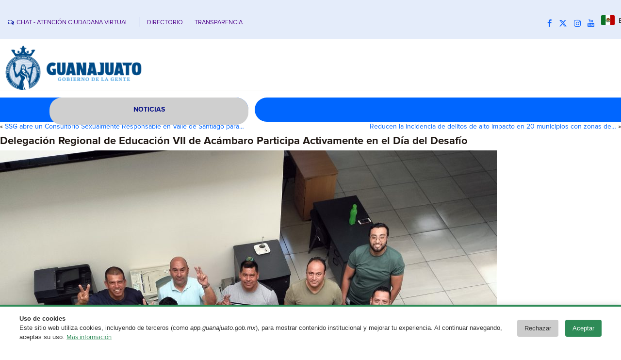

--- FILE ---
content_type: text/html; charset=UTF-8
request_url: https://boletines.guanajuato.gob.mx/2024/05/29/delegacion-regional-de-educacion-vii-de-acambaro-participa-activamente-en-el-dia-del-desafio/
body_size: 14356
content:
<!DOCTYPE html>
<html lang="es">
<head>
<meta charset="UTF-8" />
<!-- Guanajuato v4.3.0.60745 -->
<meta name="viewport" content="initial-scale = 1.0, maximum-scale = 1.0, user-scalable = no, width = device-width" />
<!--[if lt IE 9]><script src="/html5.js"></script><![endif]-->

<!-- JS y css Requeridos -->
<!-- Latest compiled and minified CSS -->
<link rel="stylesheet" href="https://cdn.jsdelivr.net/npm/bootstrap@3.3.7/dist/css/bootstrap.min.css" integrity="sha384-BVYiiSIFeK1dGmJRAkycuHAHRg32OmUcww7on3RYdg4Va+PmSTsz/K68vbdEjh4u" crossorigin="anonymous">

<!-- Optional theme -->
<link rel="stylesheet" href="https://cdn.jsdelivr.net/npm/bootstrap@3.3.7/dist/css/bootstrap-theme.min.css" integrity="sha384-rHyoN1iRsVXV4nD0JutlnGaslCJuC7uwjduW9SVrLvRYooPp2bWYgmgJQIXwl/Sp" crossorigin="anonymous">

<!-- Latest compiled and minified JavaScript -->
<script src="https://cdn.jsdelivr.net/npm/bootstrap@3.3.7/dist/js/bootstrap.min.js" integrity="sha384-Tc5IQib027qvyjSMfHjOMaLkfuWVxZxUPnCJA7l2mCWNIpG9mGCD8wGNIcPD7Txa" crossorigin="anonymous"></script>
	<link rel="stylesheet" href="https://cdnjs.cloudflare.com/ajax/libs/animate.css/3.7.2/animate.min.css">
    <script src="https://cdnjs.cloudflare.com/ajax/libs/jquery/3.4.1/jquery.min.js"></script>
    <script src="https://cdnjs.cloudflare.com/ajax/libs/annyang/2.5.0/annyang.min.js"></script>
	
    <link rel="stylesheet" href="https://cdnjs.cloudflare.com/ajax/libs/animate.css/3.7.2/animate.min.css">
    <link rel="stylesheet" media="screen" href="https://boletines.guanajuato.gob.mx/wp-content/themes/grandezagto_wp_v1_8/add/style.css">


<link rel="stylesheet" href="https://boletines.guanajuato.gob.mx/wp-content/themes/grandezagto_wp_v1_8/style.css" media="screen" />
<!--In case they are required-->
	<link rel="stylesheet" href="https://cdnjs.cloudflare.com/ajax/libs/font-awesome/6.4.2/css/all.min.css" integrity="sha512-z3gLpd7yknf1YoNbCzqRKc4qyor8gaKU1qmn+CShxbuBusANI9QpRohGBreCFkKxLhei6S9CQXFEbbKuqLg0DA==" crossorigin="anonymous" referrerpolicy="no-referrer" />
<link rel="stylesheet" href="https://cdnjs.cloudflare.com/ajax/libs/font-awesome/5.15.3/css/brands.min.css" integrity="sha512-apX8rFN/KxJW8rniQbkvzrshQ3KvyEH+4szT3Sno5svdr6E/CP0QE862yEeLBMUnCqLko8QaugGkzvWS7uNfFQ==" crossorigin="anonymous" />
    <link rel="stylesheet" href="https://cdnjs.cloudflare.com/ajax/libs/font-awesome/5.15.3/css/fontawesome.min.css" integrity="sha512-OdEXQYCOldjqUEsuMKsZRj93Ht23QRlhIb8E/X0sbwZhme8eUw6g8q7AdxGJKakcBbv7+/PX0Gc2btf7Ru8cZA==" crossorigin="anonymous" />
    <link rel="stylesheet" href="https://cdnjs.cloudflare.com/ajax/libs/font-awesome/5.15.3/css/solid.min.css" integrity="sha512-jQqzj2vHVxA/yCojT8pVZjKGOe9UmoYvnOuM/2sQ110vxiajBU+4WkyRs1ODMmd4AfntwUEV4J+VfM6DkfjLRg==" crossorigin="anonymous" />		
<link rel="stylesheet" href="https://cdnjs.cloudflare.com/ajax/libs/font-awesome/4.7.0/css/font-awesome.min.css">

<link rel="pingback" href="https://boletines.guanajuato.gob.mx/xmlrpc.php" />
<title>Delegación Regional de Educación VII de Acámbaro Participa Activamente en el Día del Desafío &#8211; Boletines Dependencias</title>
<meta name='robots' content='max-image-preview:large' />
	<style>img:is([sizes="auto" i], [sizes^="auto," i]) { contain-intrinsic-size: 3000px 1500px }</style>
	<link rel='dns-prefetch' href='//stats.wp.com' />
<link rel="alternate" type="application/rss+xml" title="Boletines Dependencias &raquo; Feed" href="https://boletines.guanajuato.gob.mx/feed/" />
<link rel="alternate" type="application/rss+xml" title="Boletines Dependencias &raquo; RSS de los comentarios" href="https://boletines.guanajuato.gob.mx/comments/feed/" />
<script type="text/javascript">
/* <![CDATA[ */
window._wpemojiSettings = {"baseUrl":"https:\/\/s.w.org\/images\/core\/emoji\/16.0.1\/72x72\/","ext":".png","svgUrl":"https:\/\/s.w.org\/images\/core\/emoji\/16.0.1\/svg\/","svgExt":".svg","source":{"concatemoji":"https:\/\/boletines.guanajuato.gob.mx\/wp-includes\/js\/wp-emoji-release.min.js?ver=6.8.3"}};
/*! This file is auto-generated */
!function(s,n){var o,i,e;function c(e){try{var t={supportTests:e,timestamp:(new Date).valueOf()};sessionStorage.setItem(o,JSON.stringify(t))}catch(e){}}function p(e,t,n){e.clearRect(0,0,e.canvas.width,e.canvas.height),e.fillText(t,0,0);var t=new Uint32Array(e.getImageData(0,0,e.canvas.width,e.canvas.height).data),a=(e.clearRect(0,0,e.canvas.width,e.canvas.height),e.fillText(n,0,0),new Uint32Array(e.getImageData(0,0,e.canvas.width,e.canvas.height).data));return t.every(function(e,t){return e===a[t]})}function u(e,t){e.clearRect(0,0,e.canvas.width,e.canvas.height),e.fillText(t,0,0);for(var n=e.getImageData(16,16,1,1),a=0;a<n.data.length;a++)if(0!==n.data[a])return!1;return!0}function f(e,t,n,a){switch(t){case"flag":return n(e,"\ud83c\udff3\ufe0f\u200d\u26a7\ufe0f","\ud83c\udff3\ufe0f\u200b\u26a7\ufe0f")?!1:!n(e,"\ud83c\udde8\ud83c\uddf6","\ud83c\udde8\u200b\ud83c\uddf6")&&!n(e,"\ud83c\udff4\udb40\udc67\udb40\udc62\udb40\udc65\udb40\udc6e\udb40\udc67\udb40\udc7f","\ud83c\udff4\u200b\udb40\udc67\u200b\udb40\udc62\u200b\udb40\udc65\u200b\udb40\udc6e\u200b\udb40\udc67\u200b\udb40\udc7f");case"emoji":return!a(e,"\ud83e\udedf")}return!1}function g(e,t,n,a){var r="undefined"!=typeof WorkerGlobalScope&&self instanceof WorkerGlobalScope?new OffscreenCanvas(300,150):s.createElement("canvas"),o=r.getContext("2d",{willReadFrequently:!0}),i=(o.textBaseline="top",o.font="600 32px Arial",{});return e.forEach(function(e){i[e]=t(o,e,n,a)}),i}function t(e){var t=s.createElement("script");t.src=e,t.defer=!0,s.head.appendChild(t)}"undefined"!=typeof Promise&&(o="wpEmojiSettingsSupports",i=["flag","emoji"],n.supports={everything:!0,everythingExceptFlag:!0},e=new Promise(function(e){s.addEventListener("DOMContentLoaded",e,{once:!0})}),new Promise(function(t){var n=function(){try{var e=JSON.parse(sessionStorage.getItem(o));if("object"==typeof e&&"number"==typeof e.timestamp&&(new Date).valueOf()<e.timestamp+604800&&"object"==typeof e.supportTests)return e.supportTests}catch(e){}return null}();if(!n){if("undefined"!=typeof Worker&&"undefined"!=typeof OffscreenCanvas&&"undefined"!=typeof URL&&URL.createObjectURL&&"undefined"!=typeof Blob)try{var e="postMessage("+g.toString()+"("+[JSON.stringify(i),f.toString(),p.toString(),u.toString()].join(",")+"));",a=new Blob([e],{type:"text/javascript"}),r=new Worker(URL.createObjectURL(a),{name:"wpTestEmojiSupports"});return void(r.onmessage=function(e){c(n=e.data),r.terminate(),t(n)})}catch(e){}c(n=g(i,f,p,u))}t(n)}).then(function(e){for(var t in e)n.supports[t]=e[t],n.supports.everything=n.supports.everything&&n.supports[t],"flag"!==t&&(n.supports.everythingExceptFlag=n.supports.everythingExceptFlag&&n.supports[t]);n.supports.everythingExceptFlag=n.supports.everythingExceptFlag&&!n.supports.flag,n.DOMReady=!1,n.readyCallback=function(){n.DOMReady=!0}}).then(function(){return e}).then(function(){var e;n.supports.everything||(n.readyCallback(),(e=n.source||{}).concatemoji?t(e.concatemoji):e.wpemoji&&e.twemoji&&(t(e.twemoji),t(e.wpemoji)))}))}((window,document),window._wpemojiSettings);
/* ]]> */
</script>
<style id='wp-emoji-styles-inline-css' type='text/css'>

	img.wp-smiley, img.emoji {
		display: inline !important;
		border: none !important;
		box-shadow: none !important;
		height: 1em !important;
		width: 1em !important;
		margin: 0 0.07em !important;
		vertical-align: -0.1em !important;
		background: none !important;
		padding: 0 !important;
	}
</style>
<link rel='stylesheet' id='wp-block-library-css' href='https://boletines.guanajuato.gob.mx/wp-includes/css/dist/block-library/style.min.css?ver=6.8.3' type='text/css' media='all' />
<style id='classic-theme-styles-inline-css' type='text/css'>
/*! This file is auto-generated */
.wp-block-button__link{color:#fff;background-color:#32373c;border-radius:9999px;box-shadow:none;text-decoration:none;padding:calc(.667em + 2px) calc(1.333em + 2px);font-size:1.125em}.wp-block-file__button{background:#32373c;color:#fff;text-decoration:none}
</style>
<link rel='stylesheet' id='mediaelement-css' href='https://boletines.guanajuato.gob.mx/wp-includes/js/mediaelement/mediaelementplayer-legacy.min.css?ver=4.2.17' type='text/css' media='all' />
<link rel='stylesheet' id='wp-mediaelement-css' href='https://boletines.guanajuato.gob.mx/wp-includes/js/mediaelement/wp-mediaelement.min.css?ver=6.8.3' type='text/css' media='all' />
<style id='jetpack-sharing-buttons-style-inline-css' type='text/css'>
.jetpack-sharing-buttons__services-list{display:flex;flex-direction:row;flex-wrap:wrap;gap:0;list-style-type:none;margin:5px;padding:0}.jetpack-sharing-buttons__services-list.has-small-icon-size{font-size:12px}.jetpack-sharing-buttons__services-list.has-normal-icon-size{font-size:16px}.jetpack-sharing-buttons__services-list.has-large-icon-size{font-size:24px}.jetpack-sharing-buttons__services-list.has-huge-icon-size{font-size:36px}@media print{.jetpack-sharing-buttons__services-list{display:none!important}}.editor-styles-wrapper .wp-block-jetpack-sharing-buttons{gap:0;padding-inline-start:0}ul.jetpack-sharing-buttons__services-list.has-background{padding:1.25em 2.375em}
</style>
<style id='global-styles-inline-css' type='text/css'>
:root{--wp--preset--aspect-ratio--square: 1;--wp--preset--aspect-ratio--4-3: 4/3;--wp--preset--aspect-ratio--3-4: 3/4;--wp--preset--aspect-ratio--3-2: 3/2;--wp--preset--aspect-ratio--2-3: 2/3;--wp--preset--aspect-ratio--16-9: 16/9;--wp--preset--aspect-ratio--9-16: 9/16;--wp--preset--color--black: #000000;--wp--preset--color--cyan-bluish-gray: #abb8c3;--wp--preset--color--white: #ffffff;--wp--preset--color--pale-pink: #f78da7;--wp--preset--color--vivid-red: #cf2e2e;--wp--preset--color--luminous-vivid-orange: #ff6900;--wp--preset--color--luminous-vivid-amber: #fcb900;--wp--preset--color--light-green-cyan: #7bdcb5;--wp--preset--color--vivid-green-cyan: #00d084;--wp--preset--color--pale-cyan-blue: #8ed1fc;--wp--preset--color--vivid-cyan-blue: #0693e3;--wp--preset--color--vivid-purple: #9b51e0;--wp--preset--gradient--vivid-cyan-blue-to-vivid-purple: linear-gradient(135deg,rgba(6,147,227,1) 0%,rgb(155,81,224) 100%);--wp--preset--gradient--light-green-cyan-to-vivid-green-cyan: linear-gradient(135deg,rgb(122,220,180) 0%,rgb(0,208,130) 100%);--wp--preset--gradient--luminous-vivid-amber-to-luminous-vivid-orange: linear-gradient(135deg,rgba(252,185,0,1) 0%,rgba(255,105,0,1) 100%);--wp--preset--gradient--luminous-vivid-orange-to-vivid-red: linear-gradient(135deg,rgba(255,105,0,1) 0%,rgb(207,46,46) 100%);--wp--preset--gradient--very-light-gray-to-cyan-bluish-gray: linear-gradient(135deg,rgb(238,238,238) 0%,rgb(169,184,195) 100%);--wp--preset--gradient--cool-to-warm-spectrum: linear-gradient(135deg,rgb(74,234,220) 0%,rgb(151,120,209) 20%,rgb(207,42,186) 40%,rgb(238,44,130) 60%,rgb(251,105,98) 80%,rgb(254,248,76) 100%);--wp--preset--gradient--blush-light-purple: linear-gradient(135deg,rgb(255,206,236) 0%,rgb(152,150,240) 100%);--wp--preset--gradient--blush-bordeaux: linear-gradient(135deg,rgb(254,205,165) 0%,rgb(254,45,45) 50%,rgb(107,0,62) 100%);--wp--preset--gradient--luminous-dusk: linear-gradient(135deg,rgb(255,203,112) 0%,rgb(199,81,192) 50%,rgb(65,88,208) 100%);--wp--preset--gradient--pale-ocean: linear-gradient(135deg,rgb(255,245,203) 0%,rgb(182,227,212) 50%,rgb(51,167,181) 100%);--wp--preset--gradient--electric-grass: linear-gradient(135deg,rgb(202,248,128) 0%,rgb(113,206,126) 100%);--wp--preset--gradient--midnight: linear-gradient(135deg,rgb(2,3,129) 0%,rgb(40,116,252) 100%);--wp--preset--font-size--small: 13px;--wp--preset--font-size--medium: 20px;--wp--preset--font-size--large: 36px;--wp--preset--font-size--x-large: 42px;--wp--preset--spacing--20: 0.44rem;--wp--preset--spacing--30: 0.67rem;--wp--preset--spacing--40: 1rem;--wp--preset--spacing--50: 1.5rem;--wp--preset--spacing--60: 2.25rem;--wp--preset--spacing--70: 3.38rem;--wp--preset--spacing--80: 5.06rem;--wp--preset--shadow--natural: 6px 6px 9px rgba(0, 0, 0, 0.2);--wp--preset--shadow--deep: 12px 12px 50px rgba(0, 0, 0, 0.4);--wp--preset--shadow--sharp: 6px 6px 0px rgba(0, 0, 0, 0.2);--wp--preset--shadow--outlined: 6px 6px 0px -3px rgba(255, 255, 255, 1), 6px 6px rgba(0, 0, 0, 1);--wp--preset--shadow--crisp: 6px 6px 0px rgba(0, 0, 0, 1);}:where(.is-layout-flex){gap: 0.5em;}:where(.is-layout-grid){gap: 0.5em;}body .is-layout-flex{display: flex;}.is-layout-flex{flex-wrap: wrap;align-items: center;}.is-layout-flex > :is(*, div){margin: 0;}body .is-layout-grid{display: grid;}.is-layout-grid > :is(*, div){margin: 0;}:where(.wp-block-columns.is-layout-flex){gap: 2em;}:where(.wp-block-columns.is-layout-grid){gap: 2em;}:where(.wp-block-post-template.is-layout-flex){gap: 1.25em;}:where(.wp-block-post-template.is-layout-grid){gap: 1.25em;}.has-black-color{color: var(--wp--preset--color--black) !important;}.has-cyan-bluish-gray-color{color: var(--wp--preset--color--cyan-bluish-gray) !important;}.has-white-color{color: var(--wp--preset--color--white) !important;}.has-pale-pink-color{color: var(--wp--preset--color--pale-pink) !important;}.has-vivid-red-color{color: var(--wp--preset--color--vivid-red) !important;}.has-luminous-vivid-orange-color{color: var(--wp--preset--color--luminous-vivid-orange) !important;}.has-luminous-vivid-amber-color{color: var(--wp--preset--color--luminous-vivid-amber) !important;}.has-light-green-cyan-color{color: var(--wp--preset--color--light-green-cyan) !important;}.has-vivid-green-cyan-color{color: var(--wp--preset--color--vivid-green-cyan) !important;}.has-pale-cyan-blue-color{color: var(--wp--preset--color--pale-cyan-blue) !important;}.has-vivid-cyan-blue-color{color: var(--wp--preset--color--vivid-cyan-blue) !important;}.has-vivid-purple-color{color: var(--wp--preset--color--vivid-purple) !important;}.has-black-background-color{background-color: var(--wp--preset--color--black) !important;}.has-cyan-bluish-gray-background-color{background-color: var(--wp--preset--color--cyan-bluish-gray) !important;}.has-white-background-color{background-color: var(--wp--preset--color--white) !important;}.has-pale-pink-background-color{background-color: var(--wp--preset--color--pale-pink) !important;}.has-vivid-red-background-color{background-color: var(--wp--preset--color--vivid-red) !important;}.has-luminous-vivid-orange-background-color{background-color: var(--wp--preset--color--luminous-vivid-orange) !important;}.has-luminous-vivid-amber-background-color{background-color: var(--wp--preset--color--luminous-vivid-amber) !important;}.has-light-green-cyan-background-color{background-color: var(--wp--preset--color--light-green-cyan) !important;}.has-vivid-green-cyan-background-color{background-color: var(--wp--preset--color--vivid-green-cyan) !important;}.has-pale-cyan-blue-background-color{background-color: var(--wp--preset--color--pale-cyan-blue) !important;}.has-vivid-cyan-blue-background-color{background-color: var(--wp--preset--color--vivid-cyan-blue) !important;}.has-vivid-purple-background-color{background-color: var(--wp--preset--color--vivid-purple) !important;}.has-black-border-color{border-color: var(--wp--preset--color--black) !important;}.has-cyan-bluish-gray-border-color{border-color: var(--wp--preset--color--cyan-bluish-gray) !important;}.has-white-border-color{border-color: var(--wp--preset--color--white) !important;}.has-pale-pink-border-color{border-color: var(--wp--preset--color--pale-pink) !important;}.has-vivid-red-border-color{border-color: var(--wp--preset--color--vivid-red) !important;}.has-luminous-vivid-orange-border-color{border-color: var(--wp--preset--color--luminous-vivid-orange) !important;}.has-luminous-vivid-amber-border-color{border-color: var(--wp--preset--color--luminous-vivid-amber) !important;}.has-light-green-cyan-border-color{border-color: var(--wp--preset--color--light-green-cyan) !important;}.has-vivid-green-cyan-border-color{border-color: var(--wp--preset--color--vivid-green-cyan) !important;}.has-pale-cyan-blue-border-color{border-color: var(--wp--preset--color--pale-cyan-blue) !important;}.has-vivid-cyan-blue-border-color{border-color: var(--wp--preset--color--vivid-cyan-blue) !important;}.has-vivid-purple-border-color{border-color: var(--wp--preset--color--vivid-purple) !important;}.has-vivid-cyan-blue-to-vivid-purple-gradient-background{background: var(--wp--preset--gradient--vivid-cyan-blue-to-vivid-purple) !important;}.has-light-green-cyan-to-vivid-green-cyan-gradient-background{background: var(--wp--preset--gradient--light-green-cyan-to-vivid-green-cyan) !important;}.has-luminous-vivid-amber-to-luminous-vivid-orange-gradient-background{background: var(--wp--preset--gradient--luminous-vivid-amber-to-luminous-vivid-orange) !important;}.has-luminous-vivid-orange-to-vivid-red-gradient-background{background: var(--wp--preset--gradient--luminous-vivid-orange-to-vivid-red) !important;}.has-very-light-gray-to-cyan-bluish-gray-gradient-background{background: var(--wp--preset--gradient--very-light-gray-to-cyan-bluish-gray) !important;}.has-cool-to-warm-spectrum-gradient-background{background: var(--wp--preset--gradient--cool-to-warm-spectrum) !important;}.has-blush-light-purple-gradient-background{background: var(--wp--preset--gradient--blush-light-purple) !important;}.has-blush-bordeaux-gradient-background{background: var(--wp--preset--gradient--blush-bordeaux) !important;}.has-luminous-dusk-gradient-background{background: var(--wp--preset--gradient--luminous-dusk) !important;}.has-pale-ocean-gradient-background{background: var(--wp--preset--gradient--pale-ocean) !important;}.has-electric-grass-gradient-background{background: var(--wp--preset--gradient--electric-grass) !important;}.has-midnight-gradient-background{background: var(--wp--preset--gradient--midnight) !important;}.has-small-font-size{font-size: var(--wp--preset--font-size--small) !important;}.has-medium-font-size{font-size: var(--wp--preset--font-size--medium) !important;}.has-large-font-size{font-size: var(--wp--preset--font-size--large) !important;}.has-x-large-font-size{font-size: var(--wp--preset--font-size--x-large) !important;}
:where(.wp-block-post-template.is-layout-flex){gap: 1.25em;}:where(.wp-block-post-template.is-layout-grid){gap: 1.25em;}
:where(.wp-block-columns.is-layout-flex){gap: 2em;}:where(.wp-block-columns.is-layout-grid){gap: 2em;}
:root :where(.wp-block-pullquote){font-size: 1.5em;line-height: 1.6;}
</style>
<link rel='stylesheet' id='searchandfilter-css' href='https://boletines.guanajuato.gob.mx/wp-content/plugins/search-filter/style.css?ver=1' type='text/css' media='all' />
<!--[if lte IE 7]>
<link rel='stylesheet' id='style.ie7.css-css' href='https://boletines.guanajuato.gob.mx/wp-content/themes/grandezagto_wp_v1_8/style.ie7.css?ver=6.8.3' type='text/css' media='screen' />
<![endif]-->
<link rel='stylesheet' id='style.responsive.css-css' href='https://boletines.guanajuato.gob.mx/wp-content/themes/grandezagto_wp_v1_8/style.responsive.css?ver=6.8.3' type='text/css' media='all' />
<script type="text/javascript" src="https://boletines.guanajuato.gob.mx/wp-content/themes/grandezagto_wp_v1_8/jquery.js?ver=6.8.3" id="jquery-js"></script>
<script type="text/javascript" src="https://boletines.guanajuato.gob.mx/wp-content/themes/grandezagto_wp_v1_8/jquery-migrate-1.2.0.js?ver=6.8.3" id="jquery_migrate-js"></script>
<script type="text/javascript" src="https://boletines.guanajuato.gob.mx/wp-content/themes/grandezagto_wp_v1_8/script.js?ver=6.8.3" id="script.js-js"></script>
<script type="text/javascript" src="https://boletines.guanajuato.gob.mx/wp-content/themes/grandezagto_wp_v1_8/script.responsive.js?ver=6.8.3" id="script.responsive.js-js"></script>
<script></script><link rel="https://api.w.org/" href="https://boletines.guanajuato.gob.mx/wp-json/" /><link rel="alternate" title="JSON" type="application/json" href="https://boletines.guanajuato.gob.mx/wp-json/wp/v2/posts/292005" /><link rel="EditURI" type="application/rsd+xml" title="RSD" href="https://boletines.guanajuato.gob.mx/xmlrpc.php?rsd" />
<link rel="canonical" href="https://boletines.guanajuato.gob.mx/2024/05/29/delegacion-regional-de-educacion-vii-de-acambaro-participa-activamente-en-el-dia-del-desafio/" />
<link rel='shortlink' href='https://boletines.guanajuato.gob.mx/?p=292005' />
<link rel="alternate" title="oEmbed (JSON)" type="application/json+oembed" href="https://boletines.guanajuato.gob.mx/wp-json/oembed/1.0/embed?url=https%3A%2F%2Fboletines.guanajuato.gob.mx%2F2024%2F05%2F29%2Fdelegacion-regional-de-educacion-vii-de-acambaro-participa-activamente-en-el-dia-del-desafio%2F" />
<link rel="alternate" title="oEmbed (XML)" type="text/xml+oembed" href="https://boletines.guanajuato.gob.mx/wp-json/oembed/1.0/embed?url=https%3A%2F%2Fboletines.guanajuato.gob.mx%2F2024%2F05%2F29%2Fdelegacion-regional-de-educacion-vii-de-acambaro-participa-activamente-en-el-dia-del-desafio%2F&#038;format=xml" />
	<style>img#wpstats{display:none}</style>
		<link rel="shortcut icon" href="https://boletines.guanajuato.gob.mx/wp-content/themes/grandezagto_wp_v1_8/favicon.ico" />


<meta name="generator" content="Powered by WPBakery Page Builder - drag and drop page builder for WordPress."/>

<!-- Jetpack Open Graph Tags -->
<meta property="og:type" content="article" />
<meta property="og:title" content="Delegación Regional de Educación VII de Acámbaro Participa Activamente en el Día del Desafío" />
<meta property="og:url" content="https://boletines.guanajuato.gob.mx/2024/05/29/delegacion-regional-de-educacion-vii-de-acambaro-participa-activamente-en-el-dia-del-desafio/" />
<meta property="og:description" content="· Este 29 de mayo actívate Acámbaro, Gto. 29 de mayo de 2024.- Con el objetivo de promover los beneficios que aporta la práctica regular de alguna actividad física, personal de la Delegación Region…" />
<meta property="article:published_time" content="2024-05-29T20:42:51+00:00" />
<meta property="article:modified_time" content="2024-05-29T20:42:52+00:00" />
<meta property="og:site_name" content="Boletines Dependencias" />
<meta property="og:image" content="https://boletines.guanajuato.gob.mx/wp-content/uploads/2024/05/Imagen-de-WhatsApp-2024-05-29-a-las-14.28.06_35efdf39-200x150.jpg" />
<meta property="og:image:secure_url" content="https://i0.wp.com/boletines.guanajuato.gob.mx/wp-content/uploads/2024/05/Imagen-de-WhatsApp-2024-05-29-a-las-14.28.06_35efdf39-200x150.jpg?ssl=1" />
<meta property="og:image" content="https://boletines.guanajuato.gob.mx/wp-content/uploads/2024/05/Imagen-de-WhatsApp-2024-05-29-a-las-14.28.07_7b6b74ae-200x150.jpg" />
<meta property="og:image:secure_url" content="https://i0.wp.com/boletines.guanajuato.gob.mx/wp-content/uploads/2024/05/Imagen-de-WhatsApp-2024-05-29-a-las-14.28.07_7b6b74ae-200x150.jpg?ssl=1" />
<meta property="og:image" content="https://boletines.guanajuato.gob.mx/wp-content/uploads/2024/05/Imagen-de-WhatsApp-2024-05-29-a-las-14.28.09_02c00b54-1-200x150.jpg" />
<meta property="og:image:secure_url" content="https://i0.wp.com/boletines.guanajuato.gob.mx/wp-content/uploads/2024/05/Imagen-de-WhatsApp-2024-05-29-a-las-14.28.09_02c00b54-1-200x150.jpg?ssl=1" />
<meta property="og:image" content="https://boletines.guanajuato.gob.mx/wp-content/uploads/2024/05/Imagen-de-WhatsApp-2024-05-29-a-las-14.28.09_26cf6330-200x150.jpg" />
<meta property="og:image:secure_url" content="https://i0.wp.com/boletines.guanajuato.gob.mx/wp-content/uploads/2024/05/Imagen-de-WhatsApp-2024-05-29-a-las-14.28.09_26cf6330-200x150.jpg?ssl=1" />
<meta property="og:image" content="https://boletines.guanajuato.gob.mx/wp-content/uploads/2024/05/Imagen-de-WhatsApp-2024-05-29-a-las-14.28.09_60cc5e8b-200x150.jpg" />
<meta property="og:image:secure_url" content="https://i0.wp.com/boletines.guanajuato.gob.mx/wp-content/uploads/2024/05/Imagen-de-WhatsApp-2024-05-29-a-las-14.28.09_60cc5e8b-200x150.jpg?ssl=1" />
<meta property="og:image" content="https://boletines.guanajuato.gob.mx/wp-content/uploads/2024/05/Imagen-de-WhatsApp-2024-05-29-a-las-14.28.09_f779009a-200x150.jpg" />
<meta property="og:image:secure_url" content="https://i0.wp.com/boletines.guanajuato.gob.mx/wp-content/uploads/2024/05/Imagen-de-WhatsApp-2024-05-29-a-las-14.28.09_f779009a-200x150.jpg?ssl=1" />
<meta property="og:image" content="https://boletines.guanajuato.gob.mx/wp-content/uploads/2024/05/Imagen-de-WhatsApp-2024-05-29-a-las-14.28.09_02c00b54-1024x930.jpg" />
<meta property="og:image:secure_url" content="https://i0.wp.com/boletines.guanajuato.gob.mx/wp-content/uploads/2024/05/Imagen-de-WhatsApp-2024-05-29-a-las-14.28.09_02c00b54-1024x930.jpg?ssl=1" />
<meta property="og:image" content="https://boletines.guanajuato.gob.mx/wp-content/uploads/2024/05/Imagen-de-WhatsApp-2024-05-29-a-las-14.28.06_35efdf39-1024x768.jpg" />
<meta property="og:image:secure_url" content="https://i0.wp.com/boletines.guanajuato.gob.mx/wp-content/uploads/2024/05/Imagen-de-WhatsApp-2024-05-29-a-las-14.28.06_35efdf39-1024x768.jpg?ssl=1" />
<meta property="og:image" content="https://boletines.guanajuato.gob.mx/wp-content/uploads/2024/05/Imagen-de-WhatsApp-2024-05-29-a-las-14.28.07_7b6b74ae-1024x768.jpg" />
<meta property="og:image:secure_url" content="https://i0.wp.com/boletines.guanajuato.gob.mx/wp-content/uploads/2024/05/Imagen-de-WhatsApp-2024-05-29-a-las-14.28.07_7b6b74ae-1024x768.jpg?ssl=1" />
<meta property="og:image" content="https://boletines.guanajuato.gob.mx/wp-content/uploads/2024/05/Imagen-de-WhatsApp-2024-05-29-a-las-14.28.09_02c00b54-1-1024x930.jpg" />
<meta property="og:image:secure_url" content="https://i0.wp.com/boletines.guanajuato.gob.mx/wp-content/uploads/2024/05/Imagen-de-WhatsApp-2024-05-29-a-las-14.28.09_02c00b54-1-1024x930.jpg?ssl=1" />
<meta property="og:image" content="https://boletines.guanajuato.gob.mx/wp-content/uploads/2024/05/Imagen-de-WhatsApp-2024-05-29-a-las-14.28.09_26cf6330-1024x768.jpg" />
<meta property="og:image:secure_url" content="https://i0.wp.com/boletines.guanajuato.gob.mx/wp-content/uploads/2024/05/Imagen-de-WhatsApp-2024-05-29-a-las-14.28.09_26cf6330-1024x768.jpg?ssl=1" />
<meta property="og:image" content="https://boletines.guanajuato.gob.mx/wp-content/uploads/2024/05/Imagen-de-WhatsApp-2024-05-29-a-las-14.28.09_60cc5e8b-1024x768.jpg" />
<meta property="og:image:secure_url" content="https://i0.wp.com/boletines.guanajuato.gob.mx/wp-content/uploads/2024/05/Imagen-de-WhatsApp-2024-05-29-a-las-14.28.09_60cc5e8b-1024x768.jpg?ssl=1" />
<meta property="og:image" content="https://boletines.guanajuato.gob.mx/wp-content/uploads/2024/05/Imagen-de-WhatsApp-2024-05-29-a-las-14.28.09_f779009a-1024x768.jpg" />
<meta property="og:image:secure_url" content="https://i0.wp.com/boletines.guanajuato.gob.mx/wp-content/uploads/2024/05/Imagen-de-WhatsApp-2024-05-29-a-las-14.28.09_f779009a-1024x768.jpg?ssl=1" />
<meta property="og:image:width" content="1280" />
<meta property="og:image:height" content="960" />
<meta property="og:image:alt" content="" />
<meta property="og:locale" content="es_LA" />
<meta name="twitter:text:title" content="Delegación Regional de Educación VII de Acámbaro Participa Activamente en el Día del Desafío" />
<meta name="twitter:image" content="https://boletines.guanajuato.gob.mx/wp-content/uploads/2024/05/Imagen-de-WhatsApp-2024-05-29-a-las-14.28.06_35efdf39-200x150.jpg?w=640" />
<meta name="twitter:card" content="summary_large_image" />

<!-- End Jetpack Open Graph Tags -->
<link rel="icon" href="https://boletines.guanajuato.gob.mx/wp-content/uploads/2024/09/cropped-android-chrome-192x192-1-32x32.png" sizes="32x32" />
<link rel="icon" href="https://boletines.guanajuato.gob.mx/wp-content/uploads/2024/09/cropped-android-chrome-192x192-1-192x192.png" sizes="192x192" />
<link rel="apple-touch-icon" href="https://boletines.guanajuato.gob.mx/wp-content/uploads/2024/09/cropped-android-chrome-192x192-1-180x180.png" />
<meta name="msapplication-TileImage" content="https://boletines.guanajuato.gob.mx/wp-content/uploads/2024/09/cropped-android-chrome-192x192-1-270x270.png" />
		<style type="text/css" id="wp-custom-css">
			


/* HEADER */
ul.contact-options-veda {list-style: none;margin: 0;padding: 0;}
ul.contact-options-veda li {display: inline-block;font-size: 0.8125rem;padding: 6px 20px 19px 0px;}
ul.contact-options-veda li a {font-size: 0.8rem;color: #581192;}
ul.contact-options-veda li a span {color: rgba(0,15,159,1);font-size: 0.8rem;margin-right: 5px;vertical-align: 0px;}
ul.contact-options-veda .rro {display: inline-block;width: 1px;height: 20px;margin-bottom: -5px;margin-right: 10px;border-left: 1px solid #000F9F;}
.zona-redes1 .rro {display: inline-block;width: 1px;height: 20px;margin-bottom: -5px;margin-right: 10px;border-left: 1px solid #000F9F;}
.social.xs-center {font-size: 5px;}
.social a {padding: 0px;}
a.gflag {margin-top: -10px;}

/* SOCIALS */
.link-movil{display: none !important;}

/* FOOTER */
.footer-veda{color: #000ea7;padding: 30px 0;}
.footer-veda a{color: #000ea7;}
.footer-veda i{font-size: 1.1em;}
.footer-veda .images-logos{margin: 10px 0;}
.footer-veda .images-logos img.logo-gto{width: 100%;padding: 20px 60px 10px 0;height: 90px;}
.footer-veda .information{margin: 30px 0 0;}
.footer-veda .information h4{text-transform: uppercase;color: #000ea7;font-size: 0.8rem;font-weight: 700;letter-spacing: 1px;margin-bottom: 15px;}
.footer-veda .information .info-1 p{line-height: 2.2;color: #000ea7;}
.footer-veda .information .info-2 p{line-height: 1.8;color: #000ea7;}
.footer-veda .information .info-2 p a{color: #000ea7;}
.footer-veda .information .info-2 p a:hover{text-decoration: none;color: #000ea7;}
.footer-veda .trans{margin-top: 30px;}
.footer-veda .trans h4{text-transform: uppercase;color: #000ea7;font-size: 0.8rem;font-weight: 700;letter-spacing: 1px;margin-bottom: 20px;line-height: 1.4;}
.footer-veda .trans ul{margin: 0;padding: 0;margin-left: 15px;list-style-type: disc;}
.footer-veda .trans ul li{margin-bottom: 5px;}
.footer-veda .trans ul li a{color: #000ea7;}
.footer-veda .trans ul li a:hover{text-decoration: none;}
.footer-veda .redes{margin-top: 30px;}
.footer-veda .redes h4{text-transform: uppercase;color: #000ea7;font-size: 0.8rem;font-weight: 700;letter-spacing: 1px;margin-bottom: 20px;line-height: 1.4;}
.footer-veda .redes ul{margin-top: 20px;list-style: none;margin: 0;padding: 0;}
.footer-veda .redes ul li{margin-bottom: 15px;font-weight: 700;}
.footer-veda .redes ul li i{margin-right: 10px;font-size: 1.2em;color: #000ea7;}
.footer-veda .redes ul li a:hover{text-decoration: none;}
.footer-veda .redes ul li a{color: #000ea7;}
.footer-veda .footer-bottom{margin-top: 10px;}
.footer-veda .footer-bottom img{width: 20px;}
.footer-veda .report i{color: #f2c400;background-color: #5f4d00;border-radius: 10px;}
.footer-veda .report span{border: 2px solid #5f4d00;border-radius: 10px;}
.gto-footer-text ul>li:before{content:'';}


@media (max-width: 767px) {
    /* SOCIALS */
    .link-movil{display: inline-block !important;}
    #Social a, #Social a li, #Social li {font-size: 5.5vw;}
    .gto-positioncontrol-716694276 {left: 0% !important;top: 15% !important;}

    /* FOOTER */
    .footer-veda .images-logos img.logo-gto {width: auto;}
}

@media only screen and (max-width: 479px){
    #Social a, #Social a li, #Social li {padding-right: 0px}

    /* FOOTER */
    .footer-veda{padding: 30px 30px;}
    .footer-veda .images-logos{text-align: center;}
    .footer-veda .images-logos img.logo-gto {padding: 20px 0px;}
    .footer-veda .redes h4 br{display: none;}
    .footer-veda .report{margin: 30px 0;}
}		</style>
		<noscript><style> .wpb_animate_when_almost_visible { opacity: 1; }</style></noscript>
<!-- Google tag (gtag.js) -->
<script async src="https://www.googletagmanager.com/gtag/js?id=G-H1FKMM074M"></script>
<script>
  window.dataLayer = window.dataLayer || [];
  function gtag(){dataLayer.push(arguments);}
  gtag('js', new Date());

  gtag('config', 'G-H1FKMM074M');
</script>	

<script src="https://www.infomexsinaloa.org/accesibilidadweb/js_api_demo.aspx?api_key=A05837F4-F13D-4D0D-BEAB-07B2E96887BB&tipo=header&aut=guanajuato.gob.mx" type="text/javascript"></script>
</head>
<body class="wp-singular post-template-default single single-post postid-292005 single-format-standard wp-theme-grandezagto_wp_v1_8 metaslider-plugin wpb-js-composer js-comp-ver-8.1 vc_responsive">
<script src="https://www.infomexsinaloa.org/accesibilidadweb/js_api_demo.aspx?api_key=A05837F4-F13D-4D0D-BEAB-07B2E96887BB&tipo=body&aut=guanajuato.gob.mx" type="text/javascript"></script>
<div id="gto-main">

<header class="gto-header">

    <div class="gto-shapes">
        <div class="gto-textblock gto-object1392873967">
        <div class="gto-object1392873967-text-container">
        <div class="gto-object1392873967-text"></div>
    </div>
    
</div>
            </div>


<div class="gto-positioncontrol gto-positioncontrol-982353464" id="LOGUS"><div class="gto-widget widget widget_media_image" id="media_image-2" ><div class="gto-widget-content"><a href="https://boletines.guanajuato.gob.mx/"><img class="image " src="https://sg.guanajuato.gob.mx/media/images/GOBIERNO_DE_LA_GENTE.original.png" alt="" width="600" height="200" decoding="async" loading="lazy" /></a></div></div></div><div class="gto-positioncontrol gto-positioncontrol-1853339592" id="LOGOS"><div class="gto-widget widget widget_media_image" id="media_image-3" ><div class="gto-widget-content"><a href="https://boletines.guanajuato.gob.mx/"><img class="image w-100" src="https://sg.guanajuato.gob.mx/media/images/GOBIERNO_DE_LA_GENTE.original.png" alt="" width="600" height="200" decoding="async" loading="lazy" /></a></div></div><div class="gto-widget widget widget_block" id="block-3" ><div class="gto-widget-content"><style>.w-100{
    max-width: 95%;
    height: auto;
} </style></div></div></div><div class="gto-positioncontrol gto-positioncontrol-689346042" id="Contacto"><div class="gto-widget widget_text widget widget_custom_html" id="custom_html-3" ><div class="gto-widget-content"><div class="textwidget custom-html-widget"><div class="hidden-xs ">
    <ul class="contact-options-veda">
        <li>
     <a href="javascript:void(Tawk_API.toggle())"><span class="fa fa-comments-o"></span>CHAT - ATENCIÓN CIUDADANA VIRTUAL</a>
        </li>

        <div class="rro"></div>
        <li>
            <a href="https://transparencia.guanajuato.gob.mx/transparencia/informacion_publica_directorio.php" title="Directorio">DIRECTORIO</a>
        </li>
        <li>
            <a href="https://transparencia.guanajuato.gob.mx/" title="Transparencia">TRANSPARENCIA</a>
        </li>

    </ul>
</div>


</div></div></div></div><div class="gto-positioncontrol gto-positioncontrol-716694276" id="Social"><div class="gto-widget widget_text widget widget_custom_html" id="custom_html-4" ><div class="gto-widget-content"><div class="textwidget custom-html-widget"><div class="zona-redes1">

<a href="tel:+528004652486" title="Llamanos" class="link-movil"><span class="fa fa-phone"></span></a>

<a href="mailto:contacto@guanajuato.gob.mx" title="Escribenos" class="link-movil"><span class="fas fa-envelope"></span></a>


<a href="#" class="accesibilidadM" title="Accesibilidad"><span class="fa fa-wheelchair"></span></a>
                            <a href="https://www.facebook.com/gobdelagente" title="Facebook"><span class="fa fa-facebook"></span></a>
                            <a href="https://x.com/gobiernogto" title="Twitter"><i class="fa-brands fa-x-twitter"></i></a>
                            <a href="https://www.instagram.com/gobiernogto/" title="Instagram"><span class="fa fa-instagram"></span></a>
                            <a href="https://www.youtube.com/user/gobiernoguanajuato" title="YouTube"><span class="fa fa-youtube"></span></a>
<!--<div class="rro"></div>-->
<div class="gtranslate_wrapper"></div>
</div>

<script>window.gtranslateSettings = {"default_language":"es","languages":["es","en","ja","de","it","fr"],"wrapper_selector":".gtranslate_wrapper","switcher_horizontal_position":"inline","alt_flags":{"en":"usa","es":"mexico"}}</script>
<script src="https://cdn.gtranslate.net/widgets/latest/float.js" defer></script></div></div></div></div>

<a href="#" class="gto-logo gto-logo-797174110">
    <img src="https://boletines.guanajuato.gob.mx/wp-content/themes/grandezagto_wp_v1_8/images/logo-797174110.png" alt="" />
</a><a href="index.php" target="_parent" class="gto-logo gto-logo-1549923392">
    <img src="https://boletines.guanajuato.gob.mx/wp-content/themes/grandezagto_wp_v1_8/images/logo-1549923392.png" alt="" />
</a>

<nav class="gto-nav">
    <div class="gto-nav-inner">
    
<ul class="gto-hmenu menu-5">
	<li class="menu-item-"><a></a>
	</li>
	<li class="menu-item-"><a></a>
	</li>
	<li class="menu-item-"><a></a>
	</li>
	<li class="menu-item-"><a></a>
	</li>
	<li class="menu-item-"><a></a>
	</li>
	<li class="menu-item-"><a></a>
	</li>
	<li class="menu-item-"><a></a>
	</li>
</ul>
 
        </div>
    </nav>
                    
</header>

<div class="gto-sheet clearfix">
            <div class="gto-layout-wrapper">
                <div class="gto-content-layout">
                    <div class="gto-content-layout-row">
                        <div class="gto-layout-cell gto-content">
				<article id="custom_html-5"  class="gto-post gto-article  widget_text widget widget_custom_html" style="">
                                                                <div class="gto-postcontent clearfix"><div class="textwidget custom-html-widget"><div id="banner90" class="ad-banner" style="display: none;">
  <iframe 
    id="ab84c17a" 
    name="ab84c17a" 
    data-src="https://app.guanajuato.gob.mx/revive/www/delivery/afr.php?zoneid=246&amp;cb=INSERT_RANDOM_NUMBER_HERE" 
    frameborder="0" 
    scrolling="no" 
    width="1600" 
    height="90" 
    allow="autoplay"
    style="width: 100%; max-width: 1450px;">
    <a href="https://app.guanajuato.gob.mx/revive/www/delivery/ck.php?n=a0dda632&amp;cb=INSERT_RANDOM_NUMBER_HERE" target="_blank">
      <img src="https://app.guanajuato.gob.mx/revive/www/delivery/avw.php?zoneid=246&amp;cb=INSERT_RANDOM_NUMBER_HERE&amp;n=a0dda632" border="0" alt="" />
    </a>
  </iframe>
</div>

<div id="banner320" class="ad-banner" style="display: none;">
  <iframe 
    id="ae2efcb6" 
    name="ae2efcb6" 
    data-src="https://app.guanajuato.gob.mx/revive/www/delivery/afr.php?zoneid=247&amp;cb=INSERT_RANDOM_NUMBER_HERE" 
    frameborder="0" 
    scrolling="no" 
    width="300" 
    height="250" 
    allow="autoplay">
    <a href="https://app.guanajuato.gob.mx/revive/www/delivery/ck.php?n=a883fb13&amp;cb=INSERT_RANDOM_NUMBER_HERE" target="_blank">
      <img src="https://app.guanajuato.gob.mx/revive/www/delivery/avw.php?zoneid=247&amp;cb=INSERT_RANDOM_NUMBER_HERE&amp;n=a883fb13" border="0" alt="" />
    </a>
  </iframe>
</div>

<script>
// === CARGAR BANNERS SOLO CON CONSENTIMIENTO ===
document.addEventListener("DOMContentLoaded", function () {
  const banners = document.querySelectorAll(".ad-banner");

  // Generar número aleatorio para evitar caché
  const cb = Math.random().toString(36).substring(2, 10);

  // Verifica si el usuario aceptó cookies
  const consent = localStorage.getItem("cookieConsent");

  if (consent === "accepted") {
    // Si aceptó, muestra y carga los banners
    banners.forEach(banner => {
      const iframe = banner.querySelector("iframe");
      const dataSrc = iframe.getAttribute("data-src").replace("INSERT_RANDOM_NUMBER_HERE", cb);
      iframe.src = dataSrc;
      banner.style.display = "block";
    });
  } else if (consent === "rejected") {
    // Si rechazó, no hagas nada (permanecen ocultos)
    console.log("Usuario rechazó cookies: banners no cargados.");
  }
  // Si no ha decidido, el banner de cookies se encargará de cargarlos al aceptar
});

// Cuando el usuario acepta desde el banner
document.getElementById("cookie-accept")?.addEventListener("click", function () {
  const banners = document.querySelectorAll(".ad-banner");
  const cb = Math.random().toString(36).substring(2, 10);

  banners.forEach(banner => {
    const iframe = banner.querySelector("iframe");
    const dataSrc = iframe.getAttribute("data-src").replace("INSERT_RANDOM_NUMBER_HERE", cb);
    iframe.src = dataSrc;
    banner.style.display = "block";
  });
});

// Si el usuario rechaza, asegúrate de que no se muestren
document.getElementById("cookie-reject")?.addEventListener("click", function () {
  console.log("Cookies rechazadas: banners bloqueados.");
});
</script>

<div class="left-head"> <div><label>NOTICIAS</label></div></div> <div class="right-head"></div></div></div>


</article>
					<article class="gto-post gto-article " style="">
                                                                <div class="gto-postcontent clearfix"><div class="navigation">
    <div class="alignleft">&laquo; <a href="https://boletines.guanajuato.gob.mx/2024/05/29/ssg-abre-un-consultorio-sexualmente-responsable-en-valle-de-santiago-para-jovenes/" title="SSG abre un Consultorio Sexualmente Responsable en Valle de Santiago para jóvenes." rel="prev">SSG abre un Consultorio Sexualmente Responsable en Valle de Santiago para&hellip;</a></div>
    <div class="alignright"><a href="https://boletines.guanajuato.gob.mx/2024/05/29/reducen-la-incidencia-de-delitos-de-alto-impacto-en-20-municipios-con-zonas-de-intervencion-social/" title="Reducen la incidencia de delitos de alto impacto en 20 municipios con zonas de intervención social" rel="next">Reducen la incidencia de delitos de alto impacto en 20 municipios con zonas de&hellip;</a> &raquo;</div>
 </div></div>


</article>
		<article id="post-292005"  class="gto-post gto-article  post-292005 post type-post status-publish format-standard hentry category-sin-categoria tag-acambaro tag-delegacion-regional-vii tag-dia-del-desafio tag-seg" style="">
                                <h1 class="gto-postheader entry-title">Delegación Regional de Educación VII de Acámbaro Participa Activamente en el Día del Desafío</h1>                                <div class="gto-postcontent clearfix">
<figure class="wp-block-image size-large"><a href="https://boletines.guanajuato.gob.mx/wp-content/uploads/2024/05/Imagen-de-WhatsApp-2024-05-29-a-las-14.28.09_02c00b54-scaled.jpg"><img fetchpriority="high" decoding="async" width="1024" height="930" src="https://boletines.guanajuato.gob.mx/wp-content/uploads/2024/05/Imagen-de-WhatsApp-2024-05-29-a-las-14.28.09_02c00b54-1024x930.jpg" alt="" class="wp-image-292007" srcset="https://boletines.guanajuato.gob.mx/wp-content/uploads/2024/05/Imagen-de-WhatsApp-2024-05-29-a-las-14.28.09_02c00b54-1024x930.jpg 1024w, https://boletines.guanajuato.gob.mx/wp-content/uploads/2024/05/Imagen-de-WhatsApp-2024-05-29-a-las-14.28.09_02c00b54-300x272.jpg 300w, https://boletines.guanajuato.gob.mx/wp-content/uploads/2024/05/Imagen-de-WhatsApp-2024-05-29-a-las-14.28.09_02c00b54-768x697.jpg 768w, https://boletines.guanajuato.gob.mx/wp-content/uploads/2024/05/Imagen-de-WhatsApp-2024-05-29-a-las-14.28.09_02c00b54-1536x1395.jpg 1536w, https://boletines.guanajuato.gob.mx/wp-content/uploads/2024/05/Imagen-de-WhatsApp-2024-05-29-a-las-14.28.09_02c00b54-2048x1860.jpg 2048w" sizes="(max-width: 1024px) 100vw, 1024px" /></a></figure>



<h2 class="wp-block-heading">· Este 29 de mayo actívate</h2>



<p>Acámbaro, Gto. 29 de mayo de 2024.- Con el objetivo de promover los beneficios que aporta la práctica regular de alguna actividad física, personal de la Delegación Regional VII de la SEG, con sede en el municipio de Acámbaro, participó en una activación física conmemorando así el Día del Desafío.</p>



<p>Esta dinámica tiene como propuesta que las personas interrumpan sus actividades y practiquen cualquier tipo de actividad física. Es una campaña de incentivo a la práctica regular de actividades físicas en beneficio de la salud.</p>



<p>El Día del Desafío fue creado en Canadá y viene siendo difundido mundialmente por TAFISA – Trim &amp; Fitness International Sport for All Association &#8211; con sede en Alemania, que promueve el deporte para todos. El SESC SP &#8211; (Servicio Social de Comercio, Brasil) coordina el evento en el Continente Americano y en la República Mexicana la CONADE.</p>



<p>Sin embargo, todas las acciones deben ser asumidas y desarrolladas por los propios municipios.</p>



<p>Es una campaña de incentivo a la práctica regular de actividades físicas en beneficio de la salud, realizada por medio de acciones de las comunidades. Realizado anualmente, siempre el último miércoles del mes de mayo. En este desafío, los grandes vencedores son los ciudadanos que, ejercitan, además del cuerpo, la integración social, la creatividad, el liderazgo y el espíritu comunitario.</p>



<p>En esta oportunidad fue, Héctor Moisés Noyola Rosas, maestro de la zona 11 de Educación Física, el encargado de dirigir dicha activación física.</p>



<p>Cabe señalar que durante dicha actividad se pudo observar gran interés, entusiasmo y caras de alegría en cada uno de los participantes.</p>



<p>Con estas acciones, la SEG fomenta la incorporación masiva de la población a actividades físicas, recreativas y deportivas que fortalezcan su desarrollo social y humano.</p>



<figure class="wp-block-gallery has-nested-images columns-default is-cropped wp-block-gallery-1 is-layout-flex wp-block-gallery-is-layout-flex">
<figure class="wp-block-image size-large"><a href="https://boletines.guanajuato.gob.mx/wp-content/uploads/2024/05/Imagen-de-WhatsApp-2024-05-29-a-las-14.28.06_35efdf39.jpg"><img decoding="async" width="1024" height="768" data-id="292012" src="https://boletines.guanajuato.gob.mx/wp-content/uploads/2024/05/Imagen-de-WhatsApp-2024-05-29-a-las-14.28.06_35efdf39-1024x768.jpg" alt="" class="wp-image-292012" srcset="https://boletines.guanajuato.gob.mx/wp-content/uploads/2024/05/Imagen-de-WhatsApp-2024-05-29-a-las-14.28.06_35efdf39-1024x768.jpg 1024w, https://boletines.guanajuato.gob.mx/wp-content/uploads/2024/05/Imagen-de-WhatsApp-2024-05-29-a-las-14.28.06_35efdf39-300x225.jpg 300w, https://boletines.guanajuato.gob.mx/wp-content/uploads/2024/05/Imagen-de-WhatsApp-2024-05-29-a-las-14.28.06_35efdf39-200x150.jpg 200w, https://boletines.guanajuato.gob.mx/wp-content/uploads/2024/05/Imagen-de-WhatsApp-2024-05-29-a-las-14.28.06_35efdf39-768x576.jpg 768w, https://boletines.guanajuato.gob.mx/wp-content/uploads/2024/05/Imagen-de-WhatsApp-2024-05-29-a-las-14.28.06_35efdf39.jpg 1280w" sizes="(max-width: 1024px) 100vw, 1024px" /></a></figure>



<figure class="wp-block-image size-large"><a href="https://boletines.guanajuato.gob.mx/wp-content/uploads/2024/05/Imagen-de-WhatsApp-2024-05-29-a-las-14.28.07_7b6b74ae.jpg"><img decoding="async" width="1024" height="768" data-id="292015" src="https://boletines.guanajuato.gob.mx/wp-content/uploads/2024/05/Imagen-de-WhatsApp-2024-05-29-a-las-14.28.07_7b6b74ae-1024x768.jpg" alt="" class="wp-image-292015" srcset="https://boletines.guanajuato.gob.mx/wp-content/uploads/2024/05/Imagen-de-WhatsApp-2024-05-29-a-las-14.28.07_7b6b74ae-1024x768.jpg 1024w, https://boletines.guanajuato.gob.mx/wp-content/uploads/2024/05/Imagen-de-WhatsApp-2024-05-29-a-las-14.28.07_7b6b74ae-300x225.jpg 300w, https://boletines.guanajuato.gob.mx/wp-content/uploads/2024/05/Imagen-de-WhatsApp-2024-05-29-a-las-14.28.07_7b6b74ae-200x150.jpg 200w, https://boletines.guanajuato.gob.mx/wp-content/uploads/2024/05/Imagen-de-WhatsApp-2024-05-29-a-las-14.28.07_7b6b74ae-768x576.jpg 768w, https://boletines.guanajuato.gob.mx/wp-content/uploads/2024/05/Imagen-de-WhatsApp-2024-05-29-a-las-14.28.07_7b6b74ae-1536x1152.jpg 1536w, https://boletines.guanajuato.gob.mx/wp-content/uploads/2024/05/Imagen-de-WhatsApp-2024-05-29-a-las-14.28.07_7b6b74ae.jpg 1600w" sizes="(max-width: 1024px) 100vw, 1024px" /></a></figure>



<figure class="wp-block-image size-large"><a href="https://boletines.guanajuato.gob.mx/wp-content/uploads/2024/05/Imagen-de-WhatsApp-2024-05-29-a-las-14.28.09_02c00b54-1-scaled.jpg"><img loading="lazy" decoding="async" width="1024" height="930" data-id="292021" src="https://boletines.guanajuato.gob.mx/wp-content/uploads/2024/05/Imagen-de-WhatsApp-2024-05-29-a-las-14.28.09_02c00b54-1-1024x930.jpg" alt="" class="wp-image-292021" srcset="https://boletines.guanajuato.gob.mx/wp-content/uploads/2024/05/Imagen-de-WhatsApp-2024-05-29-a-las-14.28.09_02c00b54-1-1024x930.jpg 1024w, https://boletines.guanajuato.gob.mx/wp-content/uploads/2024/05/Imagen-de-WhatsApp-2024-05-29-a-las-14.28.09_02c00b54-1-300x272.jpg 300w, https://boletines.guanajuato.gob.mx/wp-content/uploads/2024/05/Imagen-de-WhatsApp-2024-05-29-a-las-14.28.09_02c00b54-1-768x697.jpg 768w, https://boletines.guanajuato.gob.mx/wp-content/uploads/2024/05/Imagen-de-WhatsApp-2024-05-29-a-las-14.28.09_02c00b54-1-1536x1395.jpg 1536w, https://boletines.guanajuato.gob.mx/wp-content/uploads/2024/05/Imagen-de-WhatsApp-2024-05-29-a-las-14.28.09_02c00b54-1-2048x1860.jpg 2048w" sizes="auto, (max-width: 1024px) 100vw, 1024px" /></a></figure>



<figure class="wp-block-image size-large"><a href="https://boletines.guanajuato.gob.mx/wp-content/uploads/2024/05/Imagen-de-WhatsApp-2024-05-29-a-las-14.28.09_26cf6330.jpg"><img loading="lazy" decoding="async" width="1024" height="768" data-id="292018" src="https://boletines.guanajuato.gob.mx/wp-content/uploads/2024/05/Imagen-de-WhatsApp-2024-05-29-a-las-14.28.09_26cf6330-1024x768.jpg" alt="" class="wp-image-292018" srcset="https://boletines.guanajuato.gob.mx/wp-content/uploads/2024/05/Imagen-de-WhatsApp-2024-05-29-a-las-14.28.09_26cf6330-1024x768.jpg 1024w, https://boletines.guanajuato.gob.mx/wp-content/uploads/2024/05/Imagen-de-WhatsApp-2024-05-29-a-las-14.28.09_26cf6330-300x225.jpg 300w, https://boletines.guanajuato.gob.mx/wp-content/uploads/2024/05/Imagen-de-WhatsApp-2024-05-29-a-las-14.28.09_26cf6330-200x150.jpg 200w, https://boletines.guanajuato.gob.mx/wp-content/uploads/2024/05/Imagen-de-WhatsApp-2024-05-29-a-las-14.28.09_26cf6330-768x576.jpg 768w, https://boletines.guanajuato.gob.mx/wp-content/uploads/2024/05/Imagen-de-WhatsApp-2024-05-29-a-las-14.28.09_26cf6330-1536x1152.jpg 1536w, https://boletines.guanajuato.gob.mx/wp-content/uploads/2024/05/Imagen-de-WhatsApp-2024-05-29-a-las-14.28.09_26cf6330.jpg 2000w" sizes="auto, (max-width: 1024px) 100vw, 1024px" /></a></figure>



<figure class="wp-block-image size-large"><a href="https://boletines.guanajuato.gob.mx/wp-content/uploads/2024/05/Imagen-de-WhatsApp-2024-05-29-a-las-14.28.09_60cc5e8b.jpg"><img loading="lazy" decoding="async" width="1024" height="768" data-id="292019" src="https://boletines.guanajuato.gob.mx/wp-content/uploads/2024/05/Imagen-de-WhatsApp-2024-05-29-a-las-14.28.09_60cc5e8b-1024x768.jpg" alt="" class="wp-image-292019" srcset="https://boletines.guanajuato.gob.mx/wp-content/uploads/2024/05/Imagen-de-WhatsApp-2024-05-29-a-las-14.28.09_60cc5e8b-1024x768.jpg 1024w, https://boletines.guanajuato.gob.mx/wp-content/uploads/2024/05/Imagen-de-WhatsApp-2024-05-29-a-las-14.28.09_60cc5e8b-300x225.jpg 300w, https://boletines.guanajuato.gob.mx/wp-content/uploads/2024/05/Imagen-de-WhatsApp-2024-05-29-a-las-14.28.09_60cc5e8b-200x150.jpg 200w, https://boletines.guanajuato.gob.mx/wp-content/uploads/2024/05/Imagen-de-WhatsApp-2024-05-29-a-las-14.28.09_60cc5e8b-768x576.jpg 768w, https://boletines.guanajuato.gob.mx/wp-content/uploads/2024/05/Imagen-de-WhatsApp-2024-05-29-a-las-14.28.09_60cc5e8b-1536x1152.jpg 1536w, https://boletines.guanajuato.gob.mx/wp-content/uploads/2024/05/Imagen-de-WhatsApp-2024-05-29-a-las-14.28.09_60cc5e8b.jpg 2000w" sizes="auto, (max-width: 1024px) 100vw, 1024px" /></a></figure>



<figure class="wp-block-image size-large"><a href="https://boletines.guanajuato.gob.mx/wp-content/uploads/2024/05/Imagen-de-WhatsApp-2024-05-29-a-las-14.28.09_f779009a.jpg"><img loading="lazy" decoding="async" width="1024" height="768" data-id="292020" src="https://boletines.guanajuato.gob.mx/wp-content/uploads/2024/05/Imagen-de-WhatsApp-2024-05-29-a-las-14.28.09_f779009a-1024x768.jpg" alt="" class="wp-image-292020" srcset="https://boletines.guanajuato.gob.mx/wp-content/uploads/2024/05/Imagen-de-WhatsApp-2024-05-29-a-las-14.28.09_f779009a-1024x768.jpg 1024w, https://boletines.guanajuato.gob.mx/wp-content/uploads/2024/05/Imagen-de-WhatsApp-2024-05-29-a-las-14.28.09_f779009a-300x225.jpg 300w, https://boletines.guanajuato.gob.mx/wp-content/uploads/2024/05/Imagen-de-WhatsApp-2024-05-29-a-las-14.28.09_f779009a-200x150.jpg 200w, https://boletines.guanajuato.gob.mx/wp-content/uploads/2024/05/Imagen-de-WhatsApp-2024-05-29-a-las-14.28.09_f779009a-768x576.jpg 768w, https://boletines.guanajuato.gob.mx/wp-content/uploads/2024/05/Imagen-de-WhatsApp-2024-05-29-a-las-14.28.09_f779009a-1536x1152.jpg 1536w, https://boletines.guanajuato.gob.mx/wp-content/uploads/2024/05/Imagen-de-WhatsApp-2024-05-29-a-las-14.28.09_f779009a.jpg 2000w" sizes="auto, (max-width: 1024px) 100vw, 1024px" /></a></figure>
</figure>



<figure class="wp-block-video"><video controls src="https://boletines.guanajuato.gob.mx/wp-content/uploads/2024/05/desafio.mp4"></video></figure>
</div>


</article>
					<article id="custom_html-6"  class="gto-post gto-article  widget_text widget widget_custom_html" style="">
                                                                <div class="gto-postcontent clearfix"><div class="textwidget custom-html-widget">
</div></div>


</article>
		<article id="recent-posts-3"  class="gto-post gto-article  widget widget_recent_entries" style="">
                                <div class="gto-postheader entry-title">Entradas recientes</div>                                <div class="gto-postcontent clearfix">
		
		
		<ul>
											<li>
					<a href="https://boletines.guanajuato.gob.mx/2026/01/24/ana-maria-soto-vargas-cocinera-tradicional-de-penjamo-cuenta-una-historia-de-valor-familia-y-cocina-con-raiz/">Ana María Soto Vargas, cocinera tradicional de Pénjamo cuenta una historia de valor, familia y cocina con raíz</a>
											<span class="post-date">24 enero, 2026</span>
									</li>
											<li>
					<a href="https://boletines.guanajuato.gob.mx/2026/01/24/gobierno-de-la-gente-fortalece-el-segmento-mice-y-proyecta-a-guanajuato-como-destino-estrategico-internacional/">Gobierno de la Gente fortalece el segmento MICE y proyecta a Guanajuato como destino estratégico internacional</a>
											<span class="post-date">24 enero, 2026</span>
									</li>
											<li>
					<a href="https://boletines.guanajuato.gob.mx/2026/01/23/guanajuato-se-declara-listo-para-recibir-al-turismo-mundial-con-exito-culmina-gira-de-trabajo-en-madrid/">Guanajuato se declara listo para recibir al turismo mundial; con éxito culmina gira de trabajo en Madrid</a>
											<span class="post-date">23 enero, 2026</span>
									</li>
											<li>
					<a href="https://boletines.guanajuato.gob.mx/2026/01/23/tu-puedes-guanajuato-consolida-la-economia-en-el-centro-del-pais-con-el-comercio-popular/">Tú Puedes Guanajuato consolida la economía en el centro del país con el comercio popular.</a>
											<span class="post-date">23 enero, 2026</span>
									</li>
											<li>
					<a href="https://boletines.guanajuato.gob.mx/2026/01/23/ssg-trabaja-en-la-prevencion-de-riesgos-suicidas/">SSG trabaja en la prevención de riesgos suicidas.</a>
											<span class="post-date">23 enero, 2026</span>
									</li>
					</ul>

		</div>


</article>
	                        </div>
                    </div>
                </div>
            </div>
    </div>


<br/>
<br/>

<footer class="gto-footer">
  <div class="gto-footer-inner"><div class="gto-footer-text">
  
<div class="gto-content-layout">
    <div class="gto-content-layout-row">
    <div class="gto-layout-cell" style="width: 100%"><div class="gto-widget widget widget_block" id="block-4" ><div class="gto-widget-content"><!-- === BANNER DE COOKIES === -->
<div id="cookie-banner" style="display: none; position: fixed; bottom: 0; left: 0; width: 100%; background: #fff; color: #333; box-shadow: 0 -2px 10px rgba(0,0,0,0.1); z-index: 9999; font-family: Arial, sans-serif; padding: 15px; line-height: 1.5; border-top: 4px solid #2E8B57;">
  <div style="max-width: 1200px; margin: 0 auto; display: flex; flex-wrap: wrap; justify-content: space-between; align-items: center; gap: 10px;">
    <div style="flex: 1; min-width: 300px;">
      <strong>Uso de cookies</strong><br>
      Este sitio web utiliza cookies, incluyendo de terceros (como <em>app.guanajuato.gob.mx</em>), para mostrar contenido institucional y mejorar tu experiencia. Al continuar navegando, aceptas su uso. 
      <a href="https://informacion.guanajuato.gob.mx/aviso-legal" target="_blank" style="color: #2E8B57; text-decoration: underline;">Más información</a>
    </div>
    <div style="white-space: nowrap;">
      <button id="cookie-reject" style="background: #ccc; color: #333; border: none; padding: 8px 15px; margin-right: 10px; cursor: pointer; border-radius: 4px;">Rechazar</button>
      <button id="cookie-accept" style="background: #2E8B57; color: white; border: none; padding: 8px 15px; cursor: pointer; border-radius: 4px;">Aceptar</button>
    </div>
  </div>
</div>

<script>
// === GESTIÓN DE COOKIES ===
document.addEventListener("DOMContentLoaded", function () {
  const banner = document.getElementById("cookie-banner");

  // Verifica si ya dio su consentimiento
  const consent = localStorage.getItem("cookieConsent");

  if (!consent) {
    banner.style.display = "block"; // Muestra el banner solo si no ha decidido
  }

  // Botón Aceptar
  document.getElementById("cookie-accept").addEventListener("click", function () {
    localStorage.setItem("cookieConsent", "accepted");
    banner.style.display = "none";
    // Aquí puedes desbloquear scripts (como publicidad) si los cargas con retraso
    console.log("Usuario aceptó cookies");
  });

  // Botón Rechazar
  document.getElementById("cookie-reject").addEventListener("click", function () {
    localStorage.setItem("cookieConsent", "rejected");
    banner.style.display = "none";
    // Opcional: bloquea scripts de terceros
    console.log("Usuario rechazó cookies");
  });
});
</script></div></div></div>
    </div>
</div>
<div class="gto-content-layout">
    <div class="gto-content-layout-row">
    <div class="gto-layout-cell" style="width: 100%"><div class="gto-widget widget widget_text" id="text-13" ><div class="gto-widget-content">			<div class="textwidget"></div>
		</div></div></div>
    </div>
</div>
<div class="gto-content-layout">
    <div class="gto-content-layout-row">
    <div class="gto-layout-cell" style="width: 100%"><div class="gto-widget widget widget_text" id="text-12" ><div class="gto-widget-content">			<div class="textwidget"><div class="footer-veda">
<div class="row">
<div class="col-xs-12 col-sm-6">
<div class="row images-logos">
<div class="col-xs-12 col-sm-6"><a href="https://boletines.guanajuato.gob.mx/wp-content/uploads/2024/02/GOBIERNO-DEL-ESTADO.png"><img loading="lazy" decoding="async" class="alignnone wp-image-285175" src="https://sg.guanajuato.gob.mx/media/images/GOBIERNO_DE_LA_GENTE.original.png" alt="" width="259" height="76" /></a></div>
<div class="col-xs-12 col-sm-6"><img decoding="async" class="logo-two" src="https://sg.guanajuato.gob.mx/media/images/igualdad.original.png" /></div>
</div>
<div class="row information">
<div class="col-xs-12 col-sm-6 info-1">
<h4>Atención ciudadana</h4>
<p><i class="fa fa-phone"></i> 800 465 2486<br />
<i class="fa fa-whatsapp"></i> 477 274 5825<br />
<i class="fa fa-envelope"></i> contacto@guanajuato.gob.mx</p>
</div>
<div class="col-xs-12 col-sm-6 info-2">
<h4>Nuestra sede</h4>
<p><i class="fas fa-map-marker-alt"></i> Paseo de la Presa 103,<br />
Centro, C.P. 36000,<br />
Guanajuato, GTO.</p>
</div>
</div>
</div>
<div class="col-xs-12 col-sm-3 trans">
<h4>UNIDAD DE TRANSPARENCIA DEL PODER EJECUTIVO</h4>
<ul>
<li><a href="https://transparencia.guanajuato.gob.mx/transparencia/informacion_publica_directorio.php"> Directorio<br />
</a></li>
<li><a href="https://transparencia.guanajuato.gob.mx/transparencia/informacion_publica_estructura.php"> Estructura orgánica </a></li>
<li><a href="https://transparencia.guanajuato.gob.mx/transparencia/informacion_publica_tabulador.php"> Tabulador de sueldos </a></li>
<li><a href="https://transparencia.guanajuato.gob.mx/transparencia/informacion_publica_metas.php"> Indicadores y metas </a></li>
<li><a href="https://strc.guanajuato.gob.mx/auditoriaspracticadas/"> Auditorías<br />
</a></li>
<li><a href="https://transparencia.guanajuato.gob.mx/acceso_informacion/solicitudes.php"> Solicitudes respondidas </a></li>
<li><a href="http://portaldgi.guanajuato.gob.mx/CuentaPublica/public/main"> Cuenta pública </a></li>
<li><a href="https://transparencia.guanajuato.gob.mx/conocenos/aviso_privacidad.php"> Aviso de privacidad integral </a></li>
</ul>
</div>
<div class="col-xs-12 col-sm-3 redes">
<h4>Síguenos en<br />
nuestras redes</h4>
<ul>
<li><a href="https://www.facebook.com/gobagente"> <i class="fs fa-facebook-square"></i> @gobgente</a></li>
<li><a href="https://x.com/gobgente"> <i class="fa-brands fa-x-twitter"></i> @gobgente</a></li>
<li><a href="https://www.youtube.com/user/gobgente"> <i class="fa fa-youtube"></i> @gobgente</a></li>
<li><a href="https://www.tiktok.com/@gobagente"> <i class="fa fa-tiktok"></i> @gobgente</a></li>
<li><a href="https://www.instagram.com/gobgente/"> <i class="fa fa-instagram"></i> @gobgente</a></li>
<li><a href="https://open.spotify.com/show/3BCN6UEq9kD7HWtWJd9yNg?si=6H7bP1ReQSC7Qygd7x1nBQ"> <i class="fa fa-spotify"></i> @gobgente</a></li>
</ul>
</div>
</div>
<div class="row footer-bottom">
<div class="col-xs-12 col-sm-4 report"><i class="fa fa-exclamation-circle" aria-hidden="true"></i> ¿Existe algún problema con esta página? <a href="mailto:contacto@guanajuato.gob.mx">Repórtalo aquí.</a></div>
<div class="col-xs-12 col-sm-4"><a href="https://www.guanajuato.gob.mx/aviso-legal">Aviso legal </a>   © 2025 Gobierno del Estado de Guanajuato</div>
</div>
</div>
</div>
		</div></div></div>
    </div>
</div>
<div class="gto-content-layout">
    <div class="gto-content-layout-row">
    <div class="gto-layout-cell" style="width: 100%"><div  id="custom_html-8" class="gto-block widget_text widget widget_custom_html  clearfix">
        <div class="gto-blockcontent"><div class="textwidget custom-html-widget"></div></div>
</div><div class="gto-widget widget widget_text" id="text-15" ><div class="gto-widget-content">			<div class="textwidget"></div>
		</div></div></div>
    </div>
</div>

  

</div>
</div>
</footer>

</div>


<div id="wp-footer">
	<script type="speculationrules">
{"prefetch":[{"source":"document","where":{"and":[{"href_matches":"\/*"},{"not":{"href_matches":["\/wp-*.php","\/wp-admin\/*","\/wp-content\/uploads\/*","\/wp-content\/*","\/wp-content\/plugins\/*","\/wp-content\/themes\/grandezagto_wp_v1_8\/*","\/*\\?(.+)"]}},{"not":{"selector_matches":"a[rel~=\"nofollow\"]"}},{"not":{"selector_matches":".no-prefetch, .no-prefetch a"}}]},"eagerness":"conservative"}]}
</script>
<style id='core-block-supports-inline-css' type='text/css'>
.wp-block-gallery.wp-block-gallery-1{--wp--style--unstable-gallery-gap:var( --wp--style--gallery-gap-default, var( --gallery-block--gutter-size, var( --wp--style--block-gap, 0.5em ) ) );gap:var( --wp--style--gallery-gap-default, var( --gallery-block--gutter-size, var( --wp--style--block-gap, 0.5em ) ) );}
</style>
<script type="text/javascript" src="https://boletines.guanajuato.gob.mx/wp-includes/js/comment-reply.min.js?ver=6.8.3" id="comment-reply-js" async="async" data-wp-strategy="async"></script>
<script type="text/javascript" id="jetpack-stats-js-before">
/* <![CDATA[ */
_stq = window._stq || [];
_stq.push([ "view", {"v":"ext","blog":"160389258","post":"292005","tz":"-6","srv":"boletines.guanajuato.gob.mx","j":"1:15.4"} ]);
_stq.push([ "clickTrackerInit", "160389258", "292005" ]);
/* ]]> */
</script>
<script type="text/javascript" src="https://stats.wp.com/e-202604.js" id="jetpack-stats-js" defer="defer" data-wp-strategy="defer"></script>
<script></script>	<!-- 102 queries. 0.082 seconds. -->
</div>
<script type="text/javascript" src="https://boletines.guanajuato.gob.mx/wp-content/themes/grandezagto_wp_v1_8/add/script.js"></script>

<script src="https://www.infomexsinaloa.org/accesibilidadweb/js_api_demo.aspx?api_key=A05837F4-F13D-4D0D-BEAB-07B2E96887BB&tipo=footer&aut=guanajuato.gob.mx" type="text/javascript"></script>
</body>
</html>

--- FILE ---
content_type: text/css
request_url: https://boletines.guanajuato.gob.mx/wp-content/themes/grandezagto_wp_v1_8/add/style.css
body_size: 430
content:
/* Accesibilidad */

.accesibilidadM{
	display: none !important;
}
.aumentado {
    min-width: 120% !important;
    zoom: 1.2 !important;
}
.aumentado2 {
    min-width: 150% !important;
    zoom: 1.5 !important;
}
.aumentado3 {
    min-width: 190% !important;
    zoom: 1.9 !important;
}
#moduloAccesibilidad2 {
    top: 184px;
    left: 10px;
    width: 33px;
    background-color: transparent;
    position: fixed;
    z-index: 9999995;
    border-radius: 5px;
    opacity: 1;
}
#moduloAccesibilidad2 div{
	cursor: pointer;
	padding: 5px;
	background-color: #16288E;
	border-bottom: 1px solid #0066FF;
}
#moduloAccesibilidad2 div:hover{
	background-color: #121E6A;
}

#reconocimientoVozV2 img{
	max-height: 25px;
}
.active-accesibil{
	background-color: #0066FF !important;
}

/* Fin Accesibilidad */



@media (max-device-width: 480px){
    /* Accesibilidad Mobil */ 
    /*.accesibilidadM{
        display: inline-block !important;
    }*/
    .ocultaAccesible{
        padding: 7px 0px 0px 11px;
        float: left;
    }
    #moduloAccesibilidad2{
        position: fixed;
        width: 99%;
        position: -webkit-sticky;
        left: 50%;
        transform: translate(-50%, 0);
        top: 0px;
        text-align: center;
        background-color: #142391;
        margin-left: -2px;
    }
    .only-top-mobil{
        margin-top: 32px;
    }
    #moduloAccesibilidad2 div{
        width: 32px;
        display: inline-block;
        border-bottom: none;
    }
    #reconocimientoVozV2{
            max-height: 33px;
    }

    /* Fin accesibilidad mobil */
}